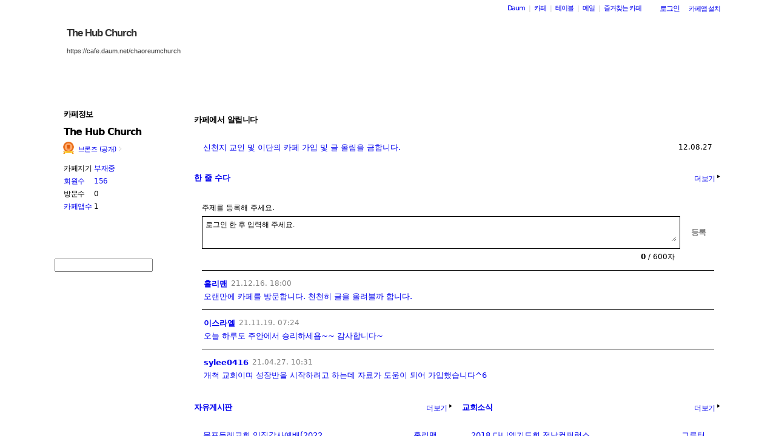

--- FILE ---
content_type: text/html;charset=UTF-8
request_url: https://cafe.daum.net/_c21_/home?grpid=1NGje
body_size: 68641
content:
<!DOCTYPE html>
<html lang="ko" class="os_mac">
<head>
<meta http-equiv="content-type" content="text/html; charset=utf-8">
<meta http-equiv="X-UA-Compatible" content="IE=edge">
	<meta property="og:site_name" content="The Hub Church">
	<meta property="og:title" content="The Hub Church">
	<meta property="og:article:author" content="The Hub Church">
	<meta property="og:description" content="&quot;The Hub Church&quot;
&#44275;&#44275;&#50640;&#49436; &#50689;&#54693;&#47141;&#51012; &#45180;&#52824;&#45716; &quot;&#44144;&#51216;&#44368;&#54924;&quot; &#44032; &#46104;&#50612;&#49436; &#47568;&#50432;&#48512;&#55141;&#44284; &#50696;&#48176;&#48512;&#55141; &#50689;&#51201; &#45824; &#44033;&#49457; &#50868;&#46041;&#51060; &#51068;&#50612;&#45208;&#44592;&#47484; &#49548;&#47581;&#54633;&#45768;&#45796;.">
		<meta property="og:image" content="https://t1.daumcdn.net/cafe_image/cafe_meta_image_240307.png">
	<meta name="description" content="모든 이야기의 시작, Daum 카페">
<meta name="robots" content="noindex,indexifembedded">
<script src="//t1.daumcdn.net/cafe_cj/pcweb/js/1/jquery-1.12.4.min.js"></script>
<script src="//t1.daumcdn.net/cssjs/userAgent/userAgent-1.0.14.min.js" type="text/javascript"></script>
<title>The Hub Church - Daum 카페</title>
<style type="text/css">
	#intro, #intro2, .intro_con, .intro_con2 {overflow: hidden;}
				.type2_1.fixed2_1 #wrap {width: 1100px; margin: 0 auto; overflow: hidden;}
	.type2_1.flexibled2_1 #wrap {width: 100%;}
	.type2_1 #intro {display: none;}
	.type2_1 #intro .intro_con  {display: none;}
	.type2_1 #intro2    {display: block; overflow: hidden; width:"\"}\"";}
	.type2_1 #intro2 .intro_con2    {display: block;}
	.type2_1 #cafemenu  {float: left;}
	.type2_1 #content   {margin-left: 230px;}
	.tooltip_hvc {display: none;position: absolute;z-index: 99999;top: 346px;left:180px;width: 263px;height: 102px;box-shadow: 0 2px 4px 0 rgba(0, 0, 0, 0.1);background-color: #ffffff;border-color: #565a60;}
	.box_tooltip_title {position: relative;top: 20px; left: 16px;height: 18px;  font-family: AppleSDGothicNeo;  font-size: 14px;  font-weight: 600;  font-style: normal;  font-stretch: normal;  line-height: 1.29;  letter-spacing: normal;  color: #222222;  }
	.box_tooltip_contents {position: relative;top: 26px; left: 16px; width: 231px;height: 36px;font-family: AppleSDGothicNeo;font-size: 13px;font-weight: normal;font-style: normal;font-stretch: normal;line-height: 1.38;letter-spacing: normal;color: #444444;}
	.ico_etc_tip_s {padding-left: 5px;width: 14px;height: 14px;object-fit: contain;vertical-align: text-bottom;}
	.type2_1 #primaryContent    {float: left; width: 870px;}
	.fixed2_1 #primaryContent .write_box, .fixed2_2 #primaryContent .write_box { width: auto }
	.type2_1 #sidebar2  {display: block;}

	</style>
	<link rel="stylesheet" href="//t1.daumcdn.net/cafe_cj/font/spoqa_sans_kr_20200326/stylesheet.css" type="text/css">
	<link rel="stylesheet" href="//t1.daumcdn.net/cafe_cj/font/noto_sans_kr_20190405/stylesheet.css" type="text/css">
	<link rel="stylesheet" type="text/css" href="//t1.daumcdn.net/cafe_cj/pcweb/build/css/article-all-7e1faeec41.min.css">
	<link rel="stylesheet" type="text/css" href="//t1.daumcdn.net/cafe_cj/pcweb/build/css/2009/default-8850f77637.min.css" />
	<!--[if IE 8 ]>
	<link rel="stylesheet" href="//t1.daumcdn.net/cafe_cj/pcweb/build/css/article-all-style-ie8-f21614bc4f.min.css" type="text/css" />
	<![endif]-->
	<!--	<script type="text/javascript" src="//t1.daumcdn.net/cafe_cj/pcweb/build/js/2009/common-lib-3f301e8151.js"></script>-->
		<link rel="stylesheet" type="text/css" href="//t1.daumcdn.net/cafe_cj/pcweb/build/css/2009/top-65137fa899.min.css" />
			<link rel="stylesheet" type="text/css" href="/_c21_/css/1NGje/322/20211216180442.50/20171014123950.75/20120507191351.43.css?grpid=1NGje" />
	
<!--[if lt IE 7 ]>
<link rel="stylesheet" href="//t1.daumcdn.net/cafe_cj/pcweb/build/css/2009/ie6-324b8ba7ee.min.css" type="text/css" />
<![endif]-->
<!--[if IE 7 ]>
<link rel="stylesheet" href="//t1.daumcdn.net/cafe_cj/pcweb/build/css/2009/ie7-d6cd9c6d89.min.css" type="text/css" />
<![endif]-->
<!--[if IE 8 ]>
<link rel="stylesheet" href="//t1.daumcdn.net/cafe_cj/pcweb/build/css/2009/ie8-d6cd9c6d89.min.css" type="text/css" />
<![endif]-->
<script type="text/javascript">
var CAFEAPP = {
    ISCUBE : true,
    DEFAULTFONTSIZE : '10',
    GRPID : "1NGje",
    GRPID_PK : "Dye9uApUZ550",
    GRPNAME : "The Hub Church",
    FLDID : "",
    FLDTYPE : "",
    FLD_SHRTCMTPERMROLENAME : "",
    SUB_LAYOUT_TYPE : "type2_1",
    SUB_WIDTH_TYPE : "fixed2_1",
    CAFE_ENCRYPT_LOGIN_USERID : "",
    IS_NO_AUTH_SIMPLEID : false,
    MEMBER_MEMBER : false,
    CAFEINFO_currentPublic : true,
    CAFEON : false,
    NOT_EDITOR : true,
    FORM_stipulation : true,
    MEMBER_NICKNAME : "\uC190\uB2D8",
    MEMBER_ROLECODE : "05",
    MEMBER_ROLENAME : "손님",
    MEMBER_MAIL_SENDABLE : '',
    CAFEINFO_sleep : false,
    GRPCODE : "chaoreumchurch",
    CAFE_TEMPLATE_TYPE_CODE : "",
    CATEID : "Mb",
	CAFE_HOST : "cafe.daum.net",
    FANCAFE_HOST : "fancafe-external-api.cafe.daum.net",
    LOGIN_URL : "https://logins.daum.net",
	MSGBOX_URL: "https://msgbox.cafe.daum.net",
	NICKCOVERNAME : "",
  CAFE_TOP_HOST: "https://top.cafe.daum.net"

};
</script>
<script type="text/javascript" src="//t1.daumcdn.net/cafe_cj/pcweb/build/js/2009/common-49a0a96d1b.js" charset="UTF-8"></script>
<script type="text/javascript" src="//t1.daumcdn.net/cafe_cj/pcweb/build/js/2009/member_person_module-21e71b1dd0.js" charset="UTF-8"></script>
<script type="text/javascript">//<![CDATA[
document.domain = "daum.net";

function showSideView(curObj, userid, targetNick, isAdmin, isGuest) {
			if(isGuest){
			var sideView = new SideView(curObj, userid, xssEscape(targetNick), '05', isAdmin, isGuest);
			sideView.showLayer();
		}else{
			alert ("해당 카페 회원만 회원메뉴를 확인하실 수 있습니다  ");
		}
	}

function xssEscape(str) {
  return str
    .replace(/&/g, '&amp;')
    .replace(/</g, '&lt;')
    .replace(/>/g, '&gt;')
    .replace(/"/g, '&quot;')
    .replace(/'/g, '\\&#x27;')
    .replace(/\//g, '&#x2F;');
}
//]]>
</script>
<script>//<![CDATA[
CAFEAPP.ui = {
	SCROLL_TO_MEMO : false,
	ISPREVIEW : false,
	MEMO_ENTR_ISWRITEPERM : "",
	SERVERNAME : "cafe.daum.net"	
};
//]]>
</script>
<script src="//t1.daumcdn.net/cafe_cj/pcweb/build/js/2009/home-55d9f50a43.js"></script>
<script src="//t1.daumcdn.net/cafe_cj/pcweb/build/js/2009/entrance_viewer-5cc0d94f8f.js" charset="UTF-8"></script>
</head>
<body id="cafeLayout" class="type2_1 fixed2_1">
<div id="wrap">
<div id="ie_support" style="display: none">
	<div class="ie_support_inner">
		<a href="https://cafe.daum.net/supporters/MbmU/150" target="_blank">다음 카페의 ie10 이하 브라우저 지원이 종료됩니다. 원활한 카페 이용을 위해 사용 중인 브라우저를 업데이트 해주세요.</a>
		<span id="nomore_ie10_close">다시보지않기</span>
	</div>
</div>
<script>
    (function(){
        var cookiename = 'nomoreIE10_20201204_3';
        var agent = navigator.userAgent.toLowerCase();
        if (getCookie(cookiename) === undefined && agent.indexOf('trident') >= 0 && navigator.userAgent.indexOf('msie') >= 0) {
            jQuery('#ie_support').show();
        }
        jQuery('#nomore_ie10_close').on('click', function () {
            setCookie(cookiename, "nomoreIE10");
            jQuery('#ie_support').hide();
        });
    })();
</script>



<div id="upper">
<script type="text/javascript" src="//t1.daumcdn.net/cafe_cj/pcweb/build/js/2009/url_reloader-5294b589a8.js"></script>
<script type="text/javascript" language="javascript">
	document.domain = "daum.net";
	(function () {
		var FramesetChecker = {
			cafeUrl: "https://cafe.daum.net/chaoreumchurch",
			grpcode: "chaoreumchurch",

			allowLoadingWithoutFrameset: function () {
				return new RegExp("cafe\\d{3}.daum.net").test(location.hostname) // 
			},

			contains: function (str, test) {
				return str.indexOf(test) >= 0;
			},

			changeLocation: function () {
				UrlReloader.makeFrameCookie(document.location.href);
				UrlReloader.saveCurrentUrl(document.location.href, this.grpcode);
				parent.location.href = this.cafeUrl;
			},


			check: function () {
				
				if (!this.allowLoadingWithoutFrameset()) {
					try {
						/*
						 *   특정 브라우저에서, parent가 다른 도메인일 경우 security error가 발생한다.
						 */
						var isDownFrame = parent && parent.down === self;
						var isSearch = parent && parent.isSearch;

						if (isSearch || !isDownFrame) { // 검색용 프레임 내부, 프레임이 씌워져 있지 않은 경우
							this.changeLocation();
						}
					} catch (e) {
						UrlReloader.saveCurrentUrl(document.location.href, this.grpcode);
						document.location.href = this.cafeUrl;
					}
				}
			}
		};

		FramesetChecker.check();
	})();
</script>
</div><!-- end upper -->
<div id="cafe_gnb">
    	<div id="notiList" class="simple_notice" style="display:none">
	<ul id="notiList_scroll" style="top:0;">

		
		
		    	    
	    	
				
				
		
		</ul>
	</div>
	<script>
		jQuery(function(){
			window.ScrollNoti = new Scrolling("notiList",3000,26);
		});
	</script>
    <script type="text/javascript">
        var CAFEAPP = CAFEAPP ? CAFEAPP : {};
        CAFEAPP.LOGIN_URL = "https://logins.daum.net";
    </script>
	<div id="minidaum">
		<ul>
			<li><a href="https://www.daum.net/?t__nil_navi=daum" target="_top" class="fl cafenavi-daum_btn">Daum</a></li>
			<li class="bar">|</li>
			<li><a class="fl cafenavi-cafe_btn" href="https://top.cafe.daum.net?t__nil_navi=cafehome" target="_top">카페</a></li>
			<li class="bar">|</li>
			<li><a class="fl cafenavi-mail_btn" href="https://table.cafe.daum.net" target="_top">테이블</a></li>
			<li class="bar">|</li>
			<li><a href="https://mail.daum.net?t__nil_navi=mailhome" target="_top" class="fl cafenavi-mail_btn">메일 <span id="mail_cnt_mini" class="txt_point"></span></a></li>
			<li class="bar">|</li>
			<li><div id="cafe_favCafeWrap">
	<a id="cafe_favCafeTitle" href="#" class="cafenavi-favoritecafe_btn" onclick="FavCafeList.toggle(); return false;">즐겨찾는 카페</a>
	<div id="cafe_favCafeListLayer" class="scroll" style="display:none;">
		<ul id="cafe_favCafeList">
				</ul>
		<iframe id="cafe_favCafeBackboard" src="about:blank" scrolling="no" frameborder="0"></iframe>
	</div>
</div>
<script>
	function mini_poplogin(){
		window.open("/_c21_/poplogin?grpid=1NGje","poplogin", 'width=700,height=300,resizable=no,scrollbars=no');
	}
	jQuery(function(){
		FavCafeList.wrap = jQuery('#cafe_favCafeWrap')[0];
		FavCafeList.title = jQuery('#cafe_favCafeTitle')[0];
		FavCafeList.layer = jQuery('#cafe_favCafeListLayer')[0];
		FavCafeList.list = jQuery('#cafe_favCafeList')[0];
		FavCafeList.backboard = jQuery('#cafe_favCafeBackboard')[0];
		FavCafeList.login = "false";
		FavCafeList.init();
	});
</script>
</li>
			<li class="mini_btn">
				<a href="#" class="btn fl #cafenavi-login_btn" onclick="login();return false;"><span class="btn_txt p11" id="loginout">로그인</span></a>
			</li>
			<li class="mini_btn"><a href="#" class="btn fl #cafenavi-appinstall_btn" onclick="cafeAppLayer.showMiniDaum(this); return false;"><span class="btn_txt bt05 p11" id="cafeapp">카페앱 설치</span></a></li>
		</ul>
		<ins id="daum_app_layer" style="position:absolute;left:0;top:0;display:none;z-index:999999"></ins>
		<script>
		    minidaum.init();
		</script>
		<script src="//t1.daumcdn.net/tiara/js/v1/tiara-1.2.0.min.js"></script>
<script src="//t1.daumcdn.net/cafe_cj/pcweb/build/js/util/cafe_tiara-3935887216.js"></script>
	 		<script>
			(function($) {
				var prefix = '미니다음>';
				$('#minidaum').on('click', '.cafenavi-daum_btn', function (e) {
					CafeTiara.trackEvent(e, '다음', 'minidaum_daum', prefix);
				}).on('click', '.cafenavi-cafe_btn', function (e) {
					CafeTiara.trackEvent(e, '카페', 'minidaum_cafe', prefix);
				}).on('click', '.cafenavi-mail_btn', function (e) {
					CafeTiara.trackEvent(e, '카페', 'minidaum_mail', prefix);
				}).on('click', '#cafe_favCafeTitle', function (e) {
					CafeTiara.trackEvent(e, '자주가는 카페', 'minidaum_favcafe_layer_open', prefix);
				}).on('click', '#cafe_favCafeList .newdt', function (e) {
					CafeTiara.trackEvent(e, '자주가는 카페>즐겨찾는 카페 리스트', 'minidaum_favcafe', prefix);
				}).on('click', '#cafe_favCafeList .system', function (e) {
					CafeTiara.trackEvent(e, '자주가는 카페>설정', 'minidaum_fav_setting', prefix);
				}).on('click', '#daumServiceLink', function (e) {
					CafeTiara.trackEvent(e, '바로가기', 'minidaum_other_service_open', prefix);
				}).on('click', '#daumServiceLayer li', function (e) {
					CafeTiara.trackEvent(e, '바로가기 > 다른 서비스', 'minidaum_other_service', prefix);
				}).on('click', '#loginout', function (e) {
					CafeTiara.trackEvent(e, '로그인, 로그아웃', 'minidaum_loginout', prefix);
				}).on('click', '#cafeapp', function (e) {
					CafeTiara.trackEvent(e, '카페앱 설치', 'minidaum_app', prefix);
				});
			})(jQuery);
		</script>
	</div></div><!-- end cafe_gnb --><div class="cl">&nbsp;</div>
	<div id="header">
		<div id="title" style="height:127px;">
					<div id="TITLEHOMELINK" onclick="caller('/_c21_/home?grpid=1NGje');" class="hand title_menu"></div>
					<div id="TITLECAFENAME">
				<h1><a href="/_c21_/home?grpid=1NGje" class="title_menu">The Hub Church</a></h1>
				<a href="/_c21_/home?grpid=1NGje" class="title_menu"><img src="//t1.daumcdn.net/cafe_image/cf_img2/img_blank2.gif" alt="The Hub Church" /></a>
			</div>
							<div id="TITLECAFEADDRESS">
				<h2><a href="/_c21_/home?grpid=1NGje" class="title_menu">https://cafe.daum.net/chaoreumchurch</a></h2>
				<a href="/_c21_/home?grpid=1NGje" class="title_menu"><img src="//t1.daumcdn.net/cafe_image/cf_img2/img_blank2.gif" alt="https://cafe.daum.net/chaoreumchurch" /></a>
			</div>
							<div id="TITLEMENUGROUP">
				<div class="roundL"></div>
				<ul id="menuItemList">
																										<li >
								<div><a href="/_c21_/recent_bbs_list?grpid=1NGje&amp;fldid=_rec" class="menu1 first">최신글 보기</a></div>
							</li>
																																								<li class="mbar">|</li>
							<li >
								<div><a href="/_c21_/favor_bbs_list?grpid=1NGje" class="menu2">인기글 보기</a></div>
							</li>
																																	<li class="mbar">|</li>
							<li >
								<div><a href="/_c21_/image_bbs_list?grpid=1NGje" class="menu3">이미지 보기</a></div>
							</li>
																																	<li class="mbar">|</li>
							<li >
								<div><a href="/_c21_/movie_bbs_list?grpid=1NGje" class="menu4">동영상 보기</a></div>
							</li>
																												</ul>
				<div class="roundR"></div>
			</div>
							<div id="TITLESEARCH" role="form">
				<!-- 검색엔진 -->
<div role="form" class="searchBox searchBg">
	<input type="text" name="search_left_query" value="" size="20" class="inpSearch inp_search" />
	<a href="#" class="btnSearch btn_search"><span class="hidden">검색</span></a>
</div>
			</div>
						</div><!-- end title -->
	</div><!-- end header  -->
    <div id="container">
        <div id="cafemenu">
			
<!--  Menu panel 시작  -->

						<form name="searchMyForm" action="/_c21_/member_article_cafesearch" method="get">
	<input type="hidden" name="item" value="userid" />
	<input type="hidden" name="jobcode" value="1" />
	<input type="hidden" name="grpid" value="1NGje" />
</form>

<script type="text/javascript">//<![CDATA[
function changeInfo_tab(type){
	var my_list = document.getElementById('myinfo_list');
	var my_btn = document.getElementById("btn_myinfo_list");
	
	if (!my_list) { return; }
	
	if(!false){
		window.open("/_c21_/poplogin?grpid=1NGje","poplogin", 'width=700,height=630,resizable=no,scrollbars=no');
		return;
	}
	if(!false){
		if (confirm("카페 가입 후 이용 가능합니다.\n 가입 하시겠습니까?")){
			location.href = "/_c21_/join_register?grpid=1NGje";
			return;
		} else { 
			return;
		}
	}
	
	if( my_list.className == "myinfo none" ){	
			my_list.className = "myinfo block";
		my_btn.innerHTML = '<img src="//t1.daumcdn.net/cafe_image/cf_img2/img_blank2.gif" width="13" height="13" alt="" class="icon_view02"><span class="arrow">▲</span>';
		} else {		
			my_list.className = "myinfo none";
		my_btn.innerHTML = '<img src="//t1.daumcdn.net/cafe_image/cf_img2/img_blank2.gif" width="13" height="13" alt="" class="icon_view01"><span class="arrow">▼</span>';
		}
    setTimeout(function() {
	    jQuery('#cafeinfo').removeClass('x-repaint');
	}, 200);
}

var CAFEAPP = CAFEAPP ? CAFEAPP : {};
CAFEAPP.MEMBER_MAIL_SENDABLE = '';

// ]]>
</script>

<div class="cafeinfoBox">
	<div class="cafeinfo_bg" id="cafe_info_outer">
		<div id="info_tab" class="cafeinfoTab">
						<span class="cafe" ><span class="txt_title1">카페정보</span></span>
			
					</div>

		
								
		<div class="cafename">
			The Hub Church
		</div>

		<div id="cafeinfo" class="cafeinfo_bg overbg">
			<div id="cafeinfo_list" class="cafeinfo">
				<ul>
					<li class="first">
						<img src="//t1.daumcdn.net/cafe_image/cf_img4/cafe_ranking/icon/cafe-bronze_32.png" width="20" height="20" alt="1단계(0점">
						<a href="/_c21_/cafe_profile?grpid=1NGje" class="profile_link" aria-label="프로필">브론즈 (공개)<span class="ico_bbs ico_arrow_r"></span></a>
																																																																																																																	</li>
					<li><span class="info_tit">카페지기</span>
												<a href="https://cs.daum.net/faq/36/15647.html" target="_blank" class="txt_point fl">부재중</a>
											</li>
					<li>
						<span class="info_tit"><a href="/_c21_/memberlist?grpid=1NGje" onclick="caller(this.href);return false;">회원수</a></span>
						<span class="txt_point num fl"><a href="/_c21_/memberlist?grpid=1NGje" onclick="caller(this.href);return false;" class="txt_point num">156</a>
												</span>
					</li>
					<li><span class="info_tit">방문수</span><span class="txt_point num fl">0</span>
					</li>
					<li class="last"><a href="https://cafe-notice.tistory.com/2328" target="_blank" class="info_tit">카페앱수</a><span class="txt_point num fl">1</span></li>
				</ul>

							</div><!-- end cafeinfo -->
						
			<div class="btn_area">
																													<a href="/_c21_/join_register?grpid=1NGje" id="cafe_join_btn"><img src="//t1.daumcdn.net/cafe_image/cf_img2/img_blank2.gif" width="159" height="35" alt="카페 가입하기" class="btn_join" /></a><br />
																			</div><!-- end btn_area -->
				
			</div>
	</div><!-- end cafeinfo_bg -->
	<div class="cafeinfoBoxT">&nbsp;</div>
</div><!-- end cafeinfoBox -->
<div class="cl">&nbsp;</div>

								<div class="menuBox"><div class="menuBoxIn">
						<div id="menu_folder" style="display:  none ;">
				<div class="menuBoxT">&nbsp;</div>
				<div class="menuListBox"><div class="menuList">
				<ul>
					<li class="depth1">
						<div id='div_menu_folder'>
						<div class="group_tit"><h3><a href="#" onclick="showMenuList();return false;">카페 전체 메뉴</a></h3></div>
						<div class="group_ic" id="div_menu_folder_ico"><a href="#" onclick="showMenuList();return false;"><span class="arrow">▲</span><img src="//t1.daumcdn.net/cafe_image/cf_img2/img_blank2.gif" width="14" height="14" class="icon_view01" alt="" /></a></div></div>
					</li>
				</ul>
				</div></div>
				<div class="menuBoxB">&nbsp;</div>
			</div><!-- end menu_folder -->
						<div id="menu_folder_list" style="display:block;">
			<div class="menuBoxT">&nbsp;</div>
			<div class="menuListBox"><div class="menuList">
						<noscript>
				<iframe name="leftmenu" id="leftmenu" frameborder="0" scrolling="no" width="100%" height="400" title="카페 메뉴" src="/_c21_/bbs_menu_ajax?grpid=1NGje&bmt=_2026012407445820211216180442.5020171014123950.7520120507191351.43" allowtransparency="true"></iframe>
			</noscript>
			<div id="leftmenu"></div>
			<script type="text/javascript">
				(function(){
					var menuKey = '1NGje_2026012407445820211216180442.5020171014123950.7520120507191351.43';
					var menuUrl = '/_c21_/bbs_menu_ajax?grpid=1NGje&bmt=_2026012407445820211216180442.5020171014123950.7520120507191351.43&ajax=true';
					
					var leftmenu = document.getElementById("leftmenu");
					if(leftmenu){
						var menuContent = null;
						if (typeof window.sessionStorage !== 'undefined' ) {
							try {
								menuContent = sessionStorage.getItem(menuKey + "v1") != null ? unescape(sessionStorage.getItem(menuKey + "v1")) : null;
							} catch (e) {
								// ignore not supported browser
							}
						}
						if (menuContent != null) {
							leftmenu.innerHTML = menuContent;
							menu_select();
                            setTimeout(function(){daum.cafe.menu.MenuGroupManager.applyMenuGroup();}, 100);
						} else {
							jQuery.ajax({
								method: 'GET',
								url: menuUrl,
								cache: false,
							}).done(function(response){
								leftmenu.innerHTML = response;
								if (typeof window.sessionStorage !== 'undefined') {
									sessionStorage.setItem(menuKey + "v1", escape(response));
								}
								menu_select();
								daum.cafe.menu.MenuGroupManager.applyMenuGroup();
							});
						}
					}
				})();
				
				function menu_select(){
				
					var parUrl = document.location.href;
					var re1 = new RegExp( "hotissue_" );
					var re_recent = new RegExp( "recent_bbs_" );
					var re_favor = new RegExp( "favor_bbs_" );
					var re_image = new RegExp( "image_bbs_" );
					var re_movie = new RegExp( "movie_bbs_" );
				  	var obj, fldid, sum;
					 
					if ( null != re1.exec( parUrl ) ) {	
						obj = document.getElementById( "link_hotissue" );
						if ( null != obj ) obj.className = 'u';
					} else if ( null != re_recent.exec(parUrl)) {
						obj = document.getElementById( "fldlink_recent_bbs" );		
						if (null != obj ){
							obj.className = "u b";
						}			
					} else if ( null != re_favor.exec(parUrl)) {
						obj = document.getElementById( "fldlink_favor_bbs" );
						if (null != obj ){
							obj.className = "u b";
						}			
					} else if ( null != re_image.exec(parUrl)) {
						obj = document.getElementById( "fldlink_image_bbs" );
						if (null != obj ){
							obj.className = "u b";
						}			
					} else if ( null != re_movie.exec(parUrl)) {
						obj = document.getElementById( "fldlink_movie_bbs" );		
						if (null != obj ){
							obj.className = "u b";
						}			
					}  else {
						var re2 = new RegExp( "&fldid=([_0-9a-zA-Z]+)" );
						var match2 = re2.exec( parUrl );
						if ( null != match2 && 2 == match2.length ) {
							fldid = match2[1];
							sum = 0;
							for ( i = 0; i < fldid.length; i++ ) {
								sum += fldid.charCodeAt(i);
							}
							obj = document.getElementById("fldlink_" + fldid + "_" + sum);
							if ( null != obj ) {
								obj.className = 'u b';
							}
						}
					}
				}
			</script>

											</div></div>
			<div class="menuBoxB">&nbsp;</div>	
			</div><!-- end menu_folder_list -->
		</div></div><div class="cl">&nbsp;</div><!-- end menuBox -->
								<!-- 검색엔진 -->
<div role="form" class="searchBox searchBg">
	<input type="text" name="search_left_query" value="" size="20" class="inpSearch inp_search" />
	<a href="#" class="btnSearch btn_search"><span class="hidden">검색</span></a>
</div>
			<!--  Menu panel 끝  -->

<!--  Accessary panel 시작  -->
					<!-- 메뉴 밑에 붙는 Accessary panel -->
					        </div>

        <div id="content" class="main">
                	
            <div id="intro2"><div class="intro_con2">
			



<!-- 컬쳐라운지 start-->
<!-- 컬쳐라운지 end  -->
			<script type="text/javascript">//<![CDATA[
	function getViewerLayout() {
		var layoutNum = "2";
		return layoutNum;
	}
	
	function setViewerHeight(height, obj){
		var flashObj = (!obj) ? document.getElementById('mocha_viewer') : document.getElementById(obj);
		flashObj.height = height+"px";
	}
		(function(){
	    /*
	     * getStyle function based on by PPK
	     * http://www.quirksmode.org/dom/getstyles.html
	     */
	    	    	    function getStyle(e, cssProperty, mozCssProperty){           
	        var mozCssProperty = mozCssProperty || cssProperty
	        return (e.currentStyle) ? e.currentStyle[cssProperty] : document.defaultView.getComputedStyle(e, null).getPropertyValue(mozCssProperty);  
	    }
		
	    function rgb2hex(rgbstr){
	        function toHex(n){
	            if(n == null){
	                return "00";
	            }
	            n = parseInt(n);
	            if(n == 0 || isNaN(n)){
	                return "00";
	            }
	            n = Math.max(0,n);
	            n = Math.min(n,255);
	            n = Math.round(n);
	            return "0123456789ABCDEF".charAt((n - n % 16) / 16) + "0123456789ABCDEF".charAt(n % 16);
	        }
	        
	        var result = rgbstr.match(/^\s*rgb\s*\(\s*(\d+)\s*,\s*(\d+)\s*,\s*(\d+)\s*/);
	        if(result == null || result.length != 4){
	            return "#000000";
	        }
	        return "#" + toHex(result[1]) + toHex(result[2]) + toHex(result[3]);
	    }
                function hexColorFilter(color){
            if(color.match(/rgb\([0-9,\s]+\)/)){
                return rgb2hex(color);
            }else{
                return color;
            }
        }
		
		window.getPageBackgroundColor = function(){
		    var optStyleColor = "#e0d6bd";
            var color = (optStyleColor == "") ? getStyle(document.body, "backgroundColor", "background-color") : optStyleColor;
            return hexColorFilter(color);
	    }
	    window.getPageDefaultFontColor = function(){
	        var optStyleColor = "#433f39";
            var color = (optStyleColor == "") ? getStyle(document.body, "color") : optStyleColor;
            return hexColorFilter(color);
	    }
        
        	    if(typeof(window.daum) == "undefined"){ window.daum = new Object(); }
	    if(typeof(window.daum.Browser) == "undefined"){
	        window.daum.Browser = new Object();
		    window.daum.Browser.ie = (navigator.userAgent.toLowerCase().indexOf("msie") != -1);
	    }
        	    
    })(); 
	
	function getCafeHostForFlash() {
		return "cafe.daum.net";
	}
//]]>
</script>
<!-- 카페 대문 -->
<script type="text/javascript">
CAFEAPP_ENTRANCE["ISPREVIEW"]= false;
</script>
						<script type="text/javascript">top.status='';</script>
				<div class="end_intro">&nbsp;</div>
	<!-- 카페 대문 끝 -->
			</div></div>
            <div id="primaryContent"  class="primary_content home_type2" >
				

<div class="boardPanel1 cafeissue">
<div class="list_title">
	<div class="title">						
		<h3 class="list_txt_tit">카페에서 알립니다</h3>						
	</div><!-- end title -->
	<span class="more_tit no">&nbsp;</span>
</div><!-- end title -->


<div class="list_bg">
<div class="list_bg_in">
<div class="home_bbsListBox"><div class="home_bbsListInBox">					
<table class="home_bbsList">
<tr>	
	<td class="subject  last ">		
			<a href="/_c21_/bbs_read?grpid=1NGje&fldid=jVUc&contentval=00004zzzzzzzzzzzzzzzzzzzzzzzzz">신천지 교인 및 이단의 카페 가입 및 글 올림을 금합니다. </a>
					</td>	
	<td class="txt_sub date num  last " nowrap="nowrap">12.08.27</td>
</tr>
</table><!-- end home_bbsList -->
</div></div><!-- end home_bbsListBox -->
</div><!-- end list_bg_in -->
</div><!-- end list_bg -->
<div class="list_bgB"><div class="list_bgB_inL">&nbsp;</div><div class="list_bgB_inR">&nbsp;</div></div>
</div>	
                
	<script type="text/javascript">//<![CDATA[
CAFEAPP.ui = { "SERVERNAME" : "cafe.daum.net" };
//]]>
</script>
<script type="text/javascript" src="//t1.daumcdn.net/cafe_cj/pcweb/build/js/2009/dwr/engine-2.0.5-31661804d3.js"></script>
<script type="text/javascript" src="//t1.daumcdn.net/cafe_cj/pcweb/build/js/2009/dwr/dwrstub-compressed-b1e6efc790.js"></script>
<script src="//t1.daumcdn.net/cafe_cj/pcweb/build/js/2009/thumbnail_util-0764ba79e1.js" charset="UTF-8"></script>
<script src="//t1.daumcdn.net/cafe_cj/pcweb/build/js/2009/attach_uploader-59a623594a.js" charset="UTF-8"></script>
<script src="//t1.daumcdn.net/cafe_cj/pcweb/build/js/argos-inspection/inspection-53326837a7.js"></script>
<script type="text/javascript" src="//t1.daumcdn.net/cafe_cj/pcweb/build/js/2009/memo_reply-d9ed7a04a7.js" charset="UTF-8"></script>
<script type="text/javascript" src="//t1.daumcdn.net/cafe_cj/pcweb/build/js/2009/home_memo-e80f873dfc.js" charset="UTF-8"></script>

					

	<div id="pv_HOMEBOARDGROUP_0" class="boardPanel1">
			
<div class="homeboard_layer">
	<div class="list_title">
		<div class="title">
			<h3 class="list_txt_tit"><a href="/_c21_/memo_list?grpid=1NGje&amp;fldid=_memo" onclick="caller(this.href);return false;" title="한 줄 수다">한 줄 수다</a></h3>
		</div>
		<span class="more_tit"><a href="/_c21_/memo_list?grpid=1NGje&amp;fldid=_memo" onclick="caller(this.href);return false;" class="more"><img src="//t1.daumcdn.net/cafe_image/cf_img2/img_blank2.gif" width="15" height="15" alt="더보기" class="more_img" /><span>더보기</span></a><span class="arrowR">▶</span></span>
	</div>

 	 			<div class="list_bg" id="memo_board_content__memo">
			<script type="text/javascript">
//<![CDATA[
CAFEAPP.ui = {
	FLDID : "_memo",
	MEMO_NEWDATA_COUNT : parseInt("0")
};
//]]>
</script>
<div class="list_bg_in">
	<div class="home_bbsListBox"><div class="home_bbsListInBox">
	<!-- memo manipulate start -->
	<div class="memo_innerbox">
				<div id="memoTitleView__memo">		
		<h4><span id="flddescHTML__memo">주제를 등록해 주세요.</span> </h4> 
		</div><!-- end momo_tit_view -->
		
				<form id="memoForm__memo" name="writeForm__memo" method="post" class="longtail_editor">
			<input type="hidden" name="content" />
			<input type="hidden" name="imageurl" />
			<input type="hidden" name="imagesize" />
			<input type="hidden" name="imagename" />
			<input type="hidden" name="texticonyn" />
			<input type="hidden" name="hideyn" />
			<input type="hidden" name="noticeyn" />
			<input type="hidden" name="dataid" />
			<div class="longtail_editor_layout">
	<table>
	<tbody>
		<tr>
			<td class="longtail_comment inp">
				<div class="longtail_comment_wrap">
					<div class="preview_area">
						<img src="//t1.daumcdn.net/cafe_image/cf_img2/img_blank2.gif" class="upload_viewer" width="35" height="35" alt="첨부 이미지" />
                        <img src="//t1.daumcdn.net/cafe_image/cf_img2/img_blank2.gif" class="upload_preloader" width="1" height="1" alt="" />
						<a href="#" onclick="return false;" class="btn_delete">첨부 이미지 삭제</a>
					</div>
										<textarea class="inp scroll" readonly="readonly" name="memo_content" rows="3" cols="56" onclick="poplogin();">로그인 한 후 입력해 주세요.</textarea>
									</div>
			</td>
			<td class="longtail_editor_btn">
							<a class="btn opacity submit_content"><span class="btn_bg bg01"></span><span class="btn_txt bt01 b">등록</span></a>
				<a class="btn opacity submit_content_sub"><span class="btn_bg bg05"></span><span class="btn_txt bt05 w02">등록</span></a>
				<a class="btn opacity cancel_content"><span class="btn_bg bg05"></span><span class="btn_txt bt05 w02">취소</span></a>
						</td>
		</tr>

				<tr class="longtail_menu_row">
			<td>
				<div class="longtail_editor_menu">
									<span class="longtail_counter fr p11 ls0"><span class="text_counter txt_point b">0</span> / 600자</span>
				</div>
			</td>
			<td>&nbsp;</td>
		</tr>
		
	</tbody>
	</table>
</div>

<script type="text/javascript">
	if(CAFEAPP.IS_NO_AUTH_SIMPLEID){
		var longtails = jQuery(".longtail_comment_wrap textarea");
		for(var i = 0; i < longtails.length; i ++){
			longtails[i].value = "간편아이디는 회원 인증 후 글작성이 가능합니다. ";
		}
	}
</script>
		</form>
						
		<script type="text/javascript">
		//<![CDATA[
			if (typeof Memo != "undefined" && typeof Memo.Editor != "undefined") {
				window.HomeEditor__memo =  new Memo.Editor("memoForm__memo", {
					mode: "memo", 
					onsubmit: function() {
						MemoHomeWrite.submit('_memo');
					}
				});
			}
		//]]>
		</script>
	</div><!-- end memobox -->

	
	<form name="listForm" method="post">
	<div class="home_memo" id="homelist_draw__memo"><div class="home_memo_list_box">							<div id="OneLineCmtView_" style="display:block;" class="home_memo_list">
	<input type="hidden" id="regdt_" name="regdt_" value="">
		<ul>
									
																										<li >
									<dl>
										<dt>
											<a href="#" onclick="showSideView(this, 'aUaKtF4xipI0', '홀리맨'); return false;" class="b fl">홀리맨</a>
											<span class="num opacity fl">21.12.16. 18:00</span>
										</dt>
										<dd class="con">
																				
											<a href="#" onclick="view_reply('123', '_memo');return false;">오랜만에 카페를 방문합니다. 천천히 글을 올려볼까 합니다.</a>
																																											</dd>
									</dl>
								</li>
																										
																										<li >
									<dl>
										<dt>
											<a href="#" onclick="showSideView(this, '8GebYf9z9RU0', '이스라엘'); return false;" class="b fl">이스라엘</a>
											<span class="num opacity fl">21.11.19. 07:24</span>
										</dt>
										<dd class="con">
																				
											<a href="#" onclick="view_reply('122', '_memo');return false;">오늘 하루도 주안에서 승리하세욥~~ 감사합니다~</a>
																																											</dd>
									</dl>
								</li>
																										
																										<li  class="last" >
									<dl>
										<dt>
											<a href="#" onclick="showSideView(this, '9TQ1.3OcBP50', 'sylee0416'); return false;" class="b fl">sylee0416</a>
											<span class="num opacity fl">21.04.27. 10:31</span>
										</dt>
										<dd class="con">
																				
											<a href="#" onclick="view_reply('121', '_memo');return false;">개척 교회이며 성장반을 시작하려고 하는데 자료가 도움이 되어 가입했습니다^6</a>
																																											</dd>
									</dl>
								</li>
																						 <!-- end foreach -->
					</ul>
	</div><!-- end home_memo_list -->
		</div></div>

	</form>
	</div></div><!-- end home_memo -->
	<div class="cl">&nbsp;</div>
</div><!-- end list_bg_in -->
		</div><!-- end list_bg -->
		<div class="list_bgB"><div class="list_bgB_inL">&nbsp;</div><div class="list_bgB_inR">&nbsp;</div></div>

		</div>
		</div><!-- end boardPanel1 -->
	

					

	<div id="pv_HOMEBOARDGROUP_1" class="boardPanel2">
		
			
				<div id="pv_HOMEBOARDGROUP_1_1" class="outBoxL long">
			
<div class="homeboard_layer">
	<div class="list_title">
		<div class="title">
			<h3 class="list_txt_tit"><a href="/_c21_/bbs_list?grpid=1NGje&amp;fldid=iJEU" onclick="caller(this.href);return false;" title="자유게시판">자유게시판</a></h3>
		</div>
		<span class="more_tit"><a href="/_c21_/bbs_list?grpid=1NGje&amp;fldid=iJEU" onclick="caller(this.href);return false;" class="more"><img src="//t1.daumcdn.net/cafe_image/cf_img2/img_blank2.gif" width="15" height="15" alt="더보기" class="more_img" /><span>더보기</span></a><span class="arrowR">▶</span></span>
	</div>

 	 			<div class="list_bg">
		<div class="list_bg_in">
		<div class="home_bbsListBox"><div class="home_bbsListInBox">
					<table class="home_bbsList">
											<tr>
					<td class="subject">
											<a href="/_c21_/bbs_read?grpid=1NGje&amp;fldid=iJEU&amp;contentval=0000Nzzzzzzzzzzzzzzzzzzzzzzzzz&amp;datanum=23&amp;regdt=20220722135228" onclick="caller(this.href);return false;" title="&#47785;&#54252;&#46160;&#47112;&#44368;&#54924; &#51076;&#51649;&#44048;&#49324;&#50696;&#48176;(2022..">목포두레교회 임직감사예배(2022..</a>
																													</td>
										<td class="nick " nowrap="nowrap">
												<a href="#" onclick="showSideView(this, 'aUaKtF4xipI0', '홀리맨');return false;" title="홀리맨">홀리맨</a>
											</td>
									</tr>
															<tr>
					<td class="subject">
											<a href="/_c21_/bbs_read?grpid=1NGje&amp;fldid=iJEU&amp;contentval=0000Mzzzzzzzzzzzzzzzzzzzzzzzzz&amp;datanum=22&amp;regdt=20220412185517" onclick="caller(this.href);return false;" title="2022&#45380; 4&#50900; 10&#51068; &#47785;&#54252;&#46160;&#47112;&#44368;&#54924; &#51452;..">2022년 4월 10일 목포두레교회 주..</a>
																													</td>
										<td class="nick " nowrap="nowrap">
												<a href="#" onclick="showSideView(this, 'aUaKtF4xipI0', '홀리맨');return false;" title="홀리맨">홀리맨</a>
											</td>
									</tr>
															<tr>
					<td class="subject">
											<a href="/_c21_/bbs_read?grpid=1NGje&amp;fldid=iJEU&amp;contentval=0000Lzzzzzzzzzzzzzzzzzzzzzzzzz&amp;datanum=21&amp;regdt=20220405113406" onclick="caller(this.href);return false;" title="2022&#45380; 4&#50900; 3&#51068; &#47785;&#54252;&#46160;&#47112;&#44368;&#54924; &#51452;&#51068;..">2022년 4월 3일 목포두레교회 주일..</a>
																													</td>
										<td class="nick " nowrap="nowrap">
												<a href="#" onclick="showSideView(this, 'aUaKtF4xipI0', '홀리맨');return false;" title="홀리맨">홀리맨</a>
											</td>
									</tr>
															<tr>
					<td class="subject">
											<a href="/_c21_/bbs_read?grpid=1NGje&amp;fldid=iJEU&amp;contentval=0000Jzzzzzzzzzzzzzzzzzzzzzzzzz&amp;datanum=19&amp;regdt=20190405090153" onclick="caller(this.href);return false;" title="&#51452;&#45784;&#51060; &#51452;&#49888; &#45208;&#51032; &#48708;&#51260;">주님이 주신 나의 비젼</a>
																													</td>
										<td class="nick " nowrap="nowrap">
												<a href="#" onclick="showSideView(this, 'HyaVXkeqe6A0', '김현직');return false;" title="김현직">김현직</a>
											</td>
									</tr>
															<tr>
					<td class="subject">
											<a href="/_c21_/bbs_read?grpid=1NGje&amp;fldid=iJEU&amp;contentval=0000Izzzzzzzzzzzzzzzzzzzzzzzzz&amp;datanum=18&amp;regdt=20190405091129" onclick="caller(this.href);return false;" title="&#44368;&#54924; &#51200;&#45377;&#49885;&#49324; &#54980; &#49444;&#44144;&#51648; &#12622;&#12622; &#54637;..">교회 저녁식사 후 설거지 ㅎㅎ 항..</a>
																													</td>
										<td class="nick " nowrap="nowrap">
												<a href="#" onclick="showSideView(this, 'HyaVXkeqe6A0', '김현직');return false;" title="김현직">김현직</a>
											</td>
									</tr>
															<tr>
					<td class="subject">
											<a href="/_c21_/bbs_read?grpid=1NGje&amp;fldid=iJEU&amp;contentval=0000Hzzzzzzzzzzzzzzzzzzzzzzzzz&amp;datanum=17&amp;regdt=20180925212813" onclick="caller(this.href);return false;" title="&#50644;&#46020;&#49800;&#49324;&#53216; &#52840;&#47925;">엔도슈사쿠 침묵</a>
												<span class="txt_point"><a href="/_c21_/bbs_read?grpid=1NGje&amp;fldid=iJEU&amp;contentval=0000Hzzzzzzzzzzzzzzzzzzzzzzzzz&amp;datanum=17&amp;regdt=20180925212813" onclick="caller(this.href);return false;" class="p11 ls0 line">1</a></span>
																													</td>
										<td class="nick " nowrap="nowrap">
												<a href="#" onclick="showSideView(this, '6Bx3dROrxT90', '한짐');return false;" title="한짐">한짐</a>
											</td>
									</tr>
															<tr>
					<td class="subject">
											<a href="/_c21_/bbs_read?grpid=1NGje&amp;fldid=iJEU&amp;contentval=0000Czzzzzzzzzzzzzzzzzzzzzzzzz&amp;datanum=12&amp;regdt=20120724221816" onclick="caller(this.href);return false;" title="&#44060;&#52377;&#44368;&#54924; &#52268;&#44032;">개척교회 찬가</a>
												<span class="txt_point"><a href="/_c21_/bbs_read?grpid=1NGje&amp;fldid=iJEU&amp;contentval=0000Czzzzzzzzzzzzzzzzzzzzzzzzz&amp;datanum=12&amp;regdt=20120724221816" onclick="caller(this.href);return false;" class="p11 ls0 line">1</a></span>
																													</td>
										<td class="nick " nowrap="nowrap">
												<a href="#" onclick="showSideView(this, 'aUaKtF4xipI0', '차오름');return false;" title="차오름">차오름</a>
											</td>
									</tr>
															<tr>
					<td class="subject">
											<a href="/_c21_/bbs_read?grpid=1NGje&amp;fldid=iJEU&amp;contentval=0000Bzzzzzzzzzzzzzzzzzzzzzzzzz&amp;datanum=11&amp;regdt=20120512215041" onclick="caller(this.href);return false;" title="&#50504;&#45397;&#54616;&#49464;&#50836;">안녕하세요</a>
												<span class="txt_point"><a href="/_c21_/bbs_read?grpid=1NGje&amp;fldid=iJEU&amp;contentval=0000Bzzzzzzzzzzzzzzzzzzzzzzzzz&amp;datanum=11&amp;regdt=20120512215041" onclick="caller(this.href);return false;" class="p11 ls0 line">1</a></span>
																													</td>
										<td class="nick " nowrap="nowrap">
												<a href="#" onclick="showSideView(this, 'o6gPnqqPIkk0', '위너스');return false;" title="위너스">위너스</a>
											</td>
									</tr>
															<tr>
					<td class="subject">
											<a href="/_c21_/bbs_read?grpid=1NGje&amp;fldid=iJEU&amp;contentval=0000Azzzzzzzzzzzzzzzzzzzzzzzzz&amp;datanum=10&amp;regdt=20120119191720" onclick="caller(this.href);return false;" title="&#44060;&#52377;&#44368;&#54924; &#48279;&#50612;&#45208;&#45716; 7&#44032;&#51648; &#48169;&#48277;">개척교회 벗어나는 7가지 방법</a>
																													</td>
										<td class="nick " nowrap="nowrap">
												<a href="#" onclick="showSideView(this, 'aUaKtF4xipI0', '차오름');return false;" title="차오름">차오름</a>
											</td>
									</tr>
															<tr>
					<td class="subject">
											<a href="/_c21_/bbs_read?grpid=1NGje&amp;fldid=iJEU&amp;contentval=00009zzzzzzzzzzzzzzzzzzzzzzzzz&amp;datanum=9&amp;regdt=20120115195648" onclick="caller(this.href);return false;" title="2012&#45380;&#51012; &#44592;&#45824;&#54633;&#45768;&#45796;.">2012년을 기대합니다.</a>
																													</td>
										<td class="nick " nowrap="nowrap">
												<a href="#" onclick="showSideView(this, 'aUaKtF4xipI0', '차오름');return false;" title="차오름">차오름</a>
											</td>
									</tr>
															<tr>
					<td class="subject">
											<a href="/_c21_/bbs_read?grpid=1NGje&amp;fldid=iJEU&amp;contentval=00008zzzzzzzzzzzzzzzzzzzzzzzzz&amp;datanum=8&amp;regdt=20111202105449" onclick="caller(this.href);return false;" title="&#46160;&#48264;&#51704; &#48176;&#45804;&#54617;&#49845;&#44053;&#51340;&#44032; &#51652;&#54665;&#46104;&#44256; ..">두번째 배달학습강좌가 진행되고 ..</a>
																													</td>
										<td class="nick " nowrap="nowrap">
												<a href="#" onclick="showSideView(this, 'aUaKtF4xipI0', '차오름');return false;" title="차오름">차오름</a>
											</td>
									</tr>
															<tr>
					<td class="subject">
											<a href="/_c21_/bbs_read?grpid=1NGje&amp;fldid=iJEU&amp;contentval=00007zzzzzzzzzzzzzzzzzzzzzzzzz&amp;datanum=7&amp;regdt=20110808183858" onclick="caller(this.href);return false;" title="&#54617;&#49373;&#52397;&#45380; &#50672;&#54633;&#51665;&#54924;....&#44053;&#49324;&#47196;.....">학생청년 연합집회....강사로.....</a>
																													</td>
										<td class="nick " nowrap="nowrap">
												<a href="#" onclick="showSideView(this, 'aUaKtF4xipI0', '차오름');return false;" title="차오름">차오름</a>
											</td>
									</tr>
															<tr>
					<td class="subject">
											<a href="/_c21_/bbs_read?grpid=1NGje&amp;fldid=iJEU&amp;contentval=00006zzzzzzzzzzzzzzzzzzzzzzzzz&amp;datanum=6&amp;regdt=20110623180702" onclick="caller(this.href);return false;" title="2011 &#48708;&#51204;&#54028;&#50892;(&#50724;&#48337;&#51060;&#50612;) &#50668;&#47492; V..">2011 비전파워(오병이어) 여름 V..</a>
																													</td>
										<td class="nick " nowrap="nowrap">
												<a href="#" onclick="showSideView(this, 'zfeTL_WfDwI0', '5b2f042');return false;" title="5b2f042">5b2f042</a>
											</td>
									</tr>
															<tr>
					<td class="subject">
											<a href="/_c21_/bbs_read?grpid=1NGje&amp;fldid=iJEU&amp;contentval=00005zzzzzzzzzzzzzzzzzzzzzzzzz&amp;datanum=5&amp;regdt=20110324122426" onclick="caller(this.href);return false;" title="&#51228;&#47785;: 2011 &#48708;&#51204;&#54028;&#50892; JR &#45824;&#51204;(4..">제목: 2011 비전파워 JR 대전(4..</a>
																													</td>
										<td class="nick " nowrap="nowrap">
												<a href="#" onclick="showSideView(this, 'zfeTL_WfDwI0', '5b2f042');return false;" title="5b2f042">5b2f042</a>
											</td>
									</tr>
															<tr>
					<td class="subject">
											<a href="/_c21_/bbs_read?grpid=1NGje&amp;fldid=iJEU&amp;contentval=00004zzzzzzzzzzzzzzzzzzzzzzzzz&amp;datanum=4&amp;regdt=20110324101832" onclick="caller(this.href);return false;" title="&#54588;&#50500;&#45432; &#48152;&#51452;&#51088;&#47484; &#48372;&#45236;&#51452;&#49464;&#50836;.--;..">피아노 반주자를 보내주세요.--;..</a>
																													</td>
										<td class="nick " nowrap="nowrap">
												<a href="#" onclick="showSideView(this, 'aUaKtF4xipI0', '이츠');return false;" title="이츠">이츠</a>
											</td>
									</tr>
															<tr>
					<td class="subject">
											<a href="/_c21_/bbs_read?grpid=1NGje&amp;fldid=iJEU&amp;contentval=00003zzzzzzzzzzzzzzzzzzzzzzzzz&amp;datanum=3&amp;regdt=20110316153323" onclick="caller(this.href);return false;" title="MT&#45800;&#52404; &#49324;&#51652; &#51077;&#45768;&#45796;.">MT단체 사진 입니다.</a>
												<span class="txt_point"><a href="/_c21_/bbs_read?grpid=1NGje&amp;fldid=iJEU&amp;contentval=00003zzzzzzzzzzzzzzzzzzzzzzzzz&amp;datanum=3&amp;regdt=20110316153323" onclick="caller(this.href);return false;" class="p11 ls0 line">1</a></span>
																													</td>
										<td class="nick " nowrap="nowrap">
												<a href="#" onclick="showSideView(this, 'aUaKtF4xipI0', '이츠');return false;" title="이츠">이츠</a>
											</td>
									</tr>
															<tr>
					<td class="subject last">
											<a href="/_c21_/bbs_read?grpid=1NGje&amp;fldid=iJEU&amp;contentval=00002zzzzzzzzzzzzzzzzzzzzzzzzz&amp;datanum=2&amp;regdt=20110315223048" onclick="caller(this.href);return false;" title="&#49688;&#47144;&#54924;&#54788;&#49688;&#47561;&#51012; &#48176;&#44221;&#51004;&#47196;">수련회현수막을 배경으로</a>
												<span class="txt_point"><a href="/_c21_/bbs_read?grpid=1NGje&amp;fldid=iJEU&amp;contentval=00002zzzzzzzzzzzzzzzzzzzzzzzzz&amp;datanum=2&amp;regdt=20110315223048" onclick="caller(this.href);return false;" class="p11 ls0 line">1</a></span>
																													</td>
										<td class="nick  last " nowrap="nowrap">
												<a href="#" onclick="showSideView(this, 'aUaKtF4xipI0', '이츠');return false;" title="이츠">이츠</a>
											</td>
									</tr>
										</table><!-- end home_bbsList -->
				</div></div><!-- end home_bbsListBox -->
		</div><!-- end list_bg_in -->
		</div><!-- end list_bg -->

		<div class="list_bgB"><div class="list_bgB_inL">&nbsp;</div><div class="list_bgB_inR">&nbsp;</div></div>
	</div>
		</div><!-- end outBoxL -->
				
		
			
				<div class="outBoxR">
			<div id="pv_HOMEBOARDGROUP_1_2" class="inBoxU">
			
<div class="homeboard_layer">
	<div class="list_title">
		<div class="title">
			<h3 class="list_txt_tit"><a href="/_c21_/bbs_list?grpid=1NGje&amp;fldid=mDdT" onclick="caller(this.href);return false;" title="교회소식">교회소식</a></h3>
		</div>
		<span class="more_tit"><a href="/_c21_/bbs_list?grpid=1NGje&amp;fldid=mDdT" onclick="caller(this.href);return false;" class="more"><img src="//t1.daumcdn.net/cafe_image/cf_img2/img_blank2.gif" width="15" height="15" alt="더보기" class="more_img" /><span>더보기</span></a><span class="arrowR">▶</span></span>
	</div>

 	 			<div class="list_bg">
		<div class="list_bg_in">
		<div class="home_bbsListBox"><div class="home_bbsListInBox">
					<table class="home_bbsList">
											<tr>
					<td class="subject">
											<a href="/_c21_/bbs_read?grpid=1NGje&amp;fldid=mDdT&amp;contentval=0000Wzzzzzzzzzzzzzzzzzzzzzzzzz&amp;datanum=32&amp;regdt=20181004064216" onclick="caller(this.href);return false;" title="2018 &#45796;&#45768;&#50648;&#44592;&#46020;&#54924; &#51204;&#45224;&#52968;&#54140;&#47088;&#49828; ..">2018 다니엘기도회 전남컨퍼런스 ..</a>
																													</td>
										<td class="nick " nowrap="nowrap">
												<a href="#" onclick="showSideView(this, 'aUaKtF4xipI0', '그루터');return false;" title="그루터">그루터</a>
											</td>
									</tr>
															<tr>
					<td class="subject">
											<a href="/_c21_/bbs_read?grpid=1NGje&amp;fldid=mDdT&amp;contentval=0000Uzzzzzzzzzzzzzzzzzzzzzzzzz&amp;datanum=30&amp;regdt=20180320105955" onclick="caller(this.href);return false;" title="&#50868;&#45224;&#51473;&#50521;&#44368;&#54924; &#49900;&#47161;&#48512;&#55141;&#49457;&#54924;">운남중앙교회 심령부흥성회</a>
																													</td>
										<td class="nick " nowrap="nowrap">
												<a href="#" onclick="showSideView(this, 'aUaKtF4xipI0', '차오름');return false;" title="차오름">차오름</a>
											</td>
									</tr>
															<tr>
					<td class="subject">
											<a href="/_c21_/bbs_read?grpid=1NGje&amp;fldid=mDdT&amp;contentval=0000Tzzzzzzzzzzzzzzzzzzzzzzzzz&amp;datanum=29&amp;regdt=20170404113313" onclick="caller(this.href);return false;" title="&#44592;&#46021;&#44368; &#46041;&#49457;&#50528; &#45824;&#52293; &#49464;&#48120;&#45208; / &#44608;&#51648;..">기독교 동성애 대책 세미나 / 김지..</a>
																													</td>
										<td class="nick " nowrap="nowrap">
												<a href="#" onclick="showSideView(this, 'aUaKtF4xipI0', '차오름');return false;" title="차오름">차오름</a>
											</td>
									</tr>
															<tr>
					<td class="subject">
											<a href="/_c21_/bbs_read?grpid=1NGje&amp;fldid=mDdT&amp;contentval=0000Rzzzzzzzzzzzzzzzzzzzzzzzzz&amp;datanum=27&amp;regdt=20160713151233" onclick="caller(this.href);return false;" title="2016&#45380; &#50668;&#47492; &#52264;&#50724;&#47492;&#44368;&#54924; &#44368;&#54924;&#54617;&#44368; ..">2016년 여름 차오름교회 교회학교 ..</a>
																													</td>
										<td class="nick " nowrap="nowrap">
												<a href="#" onclick="showSideView(this, 'aUaKtF4xipI0', '차오름');return false;" title="차오름">차오름</a>
											</td>
									</tr>
															<tr>
					<td class="subject">
											<a href="/_c21_/bbs_read?grpid=1NGje&amp;fldid=mDdT&amp;contentval=0000Qzzzzzzzzzzzzzzzzzzzzzzzzz&amp;datanum=26&amp;regdt=20160412121939" onclick="caller(this.href);return false;" title="&#52285;&#47549;5&#51452;&#45380; &#44048;&#49324; &#49900;&#47161;&#48512;&#55141;&#49457;&#54924;">창립5주년 감사 심령부흥성회</a>
																													</td>
										<td class="nick " nowrap="nowrap">
												<a href="#" onclick="showSideView(this, 'aUaKtF4xipI0', '차오름');return false;" title="차오름">차오름</a>
											</td>
									</tr>
															<tr>
					<td class="subject">
											<a href="/_c21_/bbs_read?grpid=1NGje&amp;fldid=mDdT&amp;contentval=0000Pzzzzzzzzzzzzzzzzzzzzzzzzz&amp;datanum=25&amp;regdt=20160316111627" onclick="caller(this.href);return false;" title="4&#50900; &#44368;&#54924; &#52285;&#47549;5&#51452;&#45380; &#54665;&#49324;">4월 교회 창립5주년 행사</a>
																													</td>
										<td class="nick " nowrap="nowrap">
												<a href="#" onclick="showSideView(this, 'aUaKtF4xipI0', '차오름');return false;" title="차오름">차오름</a>
											</td>
									</tr>
															<tr>
					<td class="subject last">
											<a href="/_c21_/bbs_read?grpid=1NGje&amp;fldid=mDdT&amp;contentval=0000Ozzzzzzzzzzzzzzzzzzzzzzzzz&amp;datanum=24&amp;regdt=20150820130109" onclick="caller(this.href);return false;" title="150823 &#44368;&#54924;&#49548;&#49885;">150823 교회소식</a>
																													</td>
										<td class="nick  last " nowrap="nowrap">
												<a href="#" onclick="showSideView(this, 'aUaKtF4xipI0', '차오름');return false;" title="차오름">차오름</a>
											</td>
									</tr>
										</table><!-- end home_bbsList -->
				</div></div><!-- end home_bbsListBox -->
		</div><!-- end list_bg_in -->
		</div><!-- end list_bg -->

		<div class="list_bgB"><div class="list_bgB_inL">&nbsp;</div><div class="list_bgB_inR">&nbsp;</div></div>
	</div>
			</div><!-- end inBoxU -->
				
		
			
					<div id="pv_HOMEBOARDGROUP_1_3" class="inBoxD">
			
<div class="homeboard_layer">
	<div class="list_title">
		<div class="title">
			<h3 class="list_txt_tit"><a href="/_c21_/bbs_list?grpid=1NGje&amp;fldid=kgXr" onclick="caller(this.href);return false;" title="키즈게시판">키즈게시판</a></h3>
		</div>
		<span class="more_tit"><a href="/_c21_/bbs_list?grpid=1NGje&amp;fldid=kgXr" onclick="caller(this.href);return false;" class="more"><img src="//t1.daumcdn.net/cafe_image/cf_img2/img_blank2.gif" width="15" height="15" alt="더보기" class="more_img" /><span>더보기</span></a><span class="arrowR">▶</span></span>
	</div>

 	 			<div class="list_bg">
		<div class="list_bg_in">
		<div class="home_bbsListBox"><div class="home_bbsListInBox">
					<table class="home_bbsList">
											<tr>
					<td class="subject">
											<a href="/_c21_/bbs_read?grpid=1NGje&amp;fldid=kgXr&amp;contentval=0000Bzzzzzzzzzzzzzzzzzzzzzzzzz&amp;datanum=11&amp;regdt=20150729191130" onclick="caller(this.href);return false;" title="2015 &#52264;&#50724;&#47492;&#44368;&#54924; &#50668;&#47492;&#49457;&#44221;&#54617;&#44368; &#46041;..">2015 차오름교회 여름성경학교 동..</a>
																													</td>
										<td class="nick " nowrap="nowrap">
												<a href="#" onclick="showSideView(this, 'lpgf.MgDBQE0', '기쁨이');return false;" title="기쁨이">기쁨이</a>
											</td>
									</tr>
															<tr>
					<td class="subject">
											<a href="/_c21_/bbs_read?grpid=1NGje&amp;fldid=kgXr&amp;contentval=0000Azzzzzzzzzzzzzzzzzzzzzzzzz&amp;datanum=10&amp;regdt=20150720101807" onclick="caller(this.href);return false;" title="2015 &#52264;&#50724;&#47492;&#44368;&#54924; &#50976;&#52488;&#46321;&#48512; &#50668;&#47492;&#49457;&#44221;..">2015 차오름교회 유초등부 여름성경..</a>
																													</td>
										<td class="nick " nowrap="nowrap">
												<a href="#" onclick="showSideView(this, 'aUaKtF4xipI0', '차오름');return false;" title="차오름">차오름</a>
											</td>
									</tr>
															<tr>
					<td class="subject">
											<a href="/_c21_/bbs_read?grpid=1NGje&amp;fldid=kgXr&amp;contentval=00009zzzzzzzzzzzzzzzzzzzzzzzzz&amp;datanum=9&amp;regdt=20141123084456" onclick="caller(this.href);return false;" title="[PK&#50892;&#54532;&#49884;&#51596;2]&#9836;&#48127;&#51020;&#51032; &#49464;&#45824;- &#50612;..">[PK워프시즌2]♬믿음의 세대- 어..</a>
												<span class="txt_point"><a href="/_c21_/bbs_read?grpid=1NGje&amp;fldid=kgXr&amp;contentval=00009zzzzzzzzzzzzzzzzzzzzzzzzz&amp;datanum=9&amp;regdt=20141123084456" onclick="caller(this.href);return false;" class="p11 ls0 line">1</a></span>
																													</td>
										<td class="nick " nowrap="nowrap">
												<a href="#" onclick="showSideView(this, 'lpgf.MgDBQE0', '기쁨이');return false;" title="기쁨이">기쁨이</a>
											</td>
									</tr>
															<tr>
					<td class="subject">
											<a href="/_c21_/bbs_read?grpid=1NGje&amp;fldid=kgXr&amp;contentval=00008zzzzzzzzzzzzzzzzzzzzzzzzz&amp;datanum=8&amp;regdt=20131119183920" onclick="caller(this.href);return false;" title="&#50976;&#52824;&#48512;&#49457;&#53444;&#51208; &#51064;&#49324;&#47568;">유치부성탄절 인사말</a>
																													</td>
										<td class="nick " nowrap="nowrap">
												<a href="#" onclick="showSideView(this, 'aUaKtF4xipI0', '차오름');return false;" title="차오름">차오름</a>
											</td>
									</tr>
															<tr>
					<td class="subject">
											<a href="/_c21_/bbs_read?grpid=1NGje&amp;fldid=kgXr&amp;contentval=00007zzzzzzzzzzzzzzzzzzzzzzzzz&amp;datanum=7&amp;regdt=20131119175024" onclick="caller(this.href);return false;" title="&#49457;&#53444;&#49457;&#44537;- &#45236; &#47560;&#51020;&#50640; &#50724;&#49888; &#50696;&#49688;&#45784;">성탄성극- 내 마음에 오신 예수님</a>
																													</td>
										<td class="nick " nowrap="nowrap">
												<a href="#" onclick="showSideView(this, 'aUaKtF4xipI0', '차오름');return false;" title="차오름">차오름</a>
											</td>
									</tr>
															<tr>
					<td class="subject">
											<a href="/_c21_/bbs_read?grpid=1NGje&amp;fldid=kgXr&amp;contentval=00006zzzzzzzzzzzzzzzzzzzzzzzzz&amp;datanum=6&amp;regdt=20130429063814" onclick="caller(this.href);return false;" title="&#50556;&#50976;&#54924;">야유회</a>
																													</td>
										<td class="nick " nowrap="nowrap">
												<a href="#" onclick="showSideView(this, 'aUaKtF4xipI0', '차오름');return false;" title="차오름">차오름</a>
											</td>
									</tr>
															<tr>
					<td class="subject last">
											<a href="/_c21_/bbs_read?grpid=1NGje&amp;fldid=kgXr&amp;contentval=00005zzzzzzzzzzzzzzzzzzzzzzzzz&amp;datanum=5&amp;regdt=20121222233747" onclick="caller(this.href);return false;" title="(&#49457;&#53444;&#51208;&#52268;&#50577;) &#50556; &#51600;&#44144;&#50868; &#53356;&#47532;&#49828;&#47560;&#49828;..">(성탄절찬양) 야 즐거운 크리스마스..</a>
																													</td>
										<td class="nick  last " nowrap="nowrap">
												<a href="#" onclick="showSideView(this, 'lpgf.MgDBQE0', '기쁨이');return false;" title="기쁨이">기쁨이</a>
											</td>
									</tr>
										</table><!-- end home_bbsList -->
				</div></div><!-- end home_bbsListBox -->
		</div><!-- end list_bg_in -->
		</div><!-- end list_bg -->

		<div class="list_bgB"><div class="list_bgB_inL">&nbsp;</div><div class="list_bgB_inR">&nbsp;</div></div>
	</div>
			</div><!-- end inBoxD -->							
		</div><!-- end outBoxR -->
				
		</div><!-- end boardPanel2 -->
	
                
				                
                <div id="sidebar2"> 
                    <div id="component1" class="componentBox">
</div><!-- end componentBox -->
                    <div id="component2" class="componentBox">
</div><!-- end componentBox -->                    <div id="component3" class="componentBox">
</div><!-- end componentBox -->
                    
                                        	<div id="component4" class="componentBox">


</div><!-- end componentBox -->
                                    </div><!-- end sidebar2 -->             
            </div><!-- end primaryContent -->
            
                    </div><!-- end content -->
                
    </div><!--  end container -->
    <script type="text/javascript">
//<![CDATA[
var isIE = navigator.userAgent.indexOf("MSIE") != -1;
	  if(isIE && ((CAFEAPP.SUB_WIDTH_TYPE == "flexibled2_1") || (CAFEAPP.SUB_WIDTH_TYPE == "flexibled3_1") || (CAFEAPP.SUB_WIDTH_TYPE == "flexibled3_3"))){
		 window.setTimeout('resizeMinWidthWrap()',250);
	  }
//]]>
</script>
<div id="noMemberLayer" class="p11" style="display: none;">
	카페에 가입되지 않은<br />회원입니다.
</div>
<div class="cl">&nbsp;</div>
<div id="footer" class="line"><div class="footer_bg">
	<p class="copyright1">
		<a href="https://policy.daum.net/policy/info" target="_blank">서비스 약관/정책</a> <span class="bar2">|</span>
		<a href="https://cs.daum.net/redbell/top.html" target="_blank">권리침해신고</a> <span class="bar2">|</span>
		<a href="https://top.cafe.daum.net/_c21_/agreement_axz" target="_blank">이용약관</a> <span class="bar2">|</span>
		<a href="https://cs.daum.net/faq/36.html" target="_blank">카페 고객센터</a> <span class="bar2">|</span>
		<a href="https://cafe-notice.tistory.com/1124" target="_blank">검색비공개 요청</a>
	</p>
	<p class="copyright2">ⓒ <a href="https://career.axzcorp.com/" target="_blank" class="link_axz">AXZ Corp.</a></p>

</div></div><!-- end footer -->
<img src="https://logins.daum.net/accounts/auth.gif" width="0" height="0" alt="" id="daumtrans" class="daum_auth" />

<script type="text/javascript">//<![CDATA[
	try {
		if (parent.proxy) {
			var homeobj = document.getElementById("homeurl");
			homeobj.href = parent.proxy+"/chaoreumchurch";
		}
	} catch (e) {
	}

	try {
		if (parent.proxy) {
			var topobj = document.getElementById("upper");
			topobj.style.display = 'none';
		}
	} catch (e) {
	}
	try {
		//뚜껑 카페
		if (parent.proxy) {
			var leftobj = document.getElementById("leftmenu");
			if(parent.lmargin!=null)
				leftobj.style.left = parent.lmargin;
			else
				leftobj.style.left = 25;

			if(parent.lmargin!=null)
				document.body.leftMargin = parent.lmargin;
			else
				document.body.leftMargin = 25;
			if(parent.rmargin!=null)
				document.body.rightMargin = parent.rmargin;
			else
				document.body.rightMargin = 9;
		}
	} catch (e) {
	}

	top.document.title = document.title;
// ]]>
</script>


<script>
	jQuery.noConflict();

	(function ($) {
		var getParameterByName = function (name, url) {
			if (!url) {
				url = window.location.href;
			}
			name = name.replace(/[\[\]]/g, "\\$&");
			var regex = new RegExp("[?&]" + name + "(=([^&#]*)|&|#|$)"),
				results = regex.exec(url);
			if (!results) return null;
			if (!results[2]) return '';
			return decodeURIComponent(results[2].replace(/\+/g, " "));
		};

		this.SearchModule = {
			defaultSearch: function (queryString) {
				window.location.href = "/_c21_/cafesearch?grpid=" + getParameterByName('grpid') + "&item=subject&sorttype=0&query=" + encodeURIComponent(queryString);
			}
		};

		var searchBox = $('.searchBox');

		searchBox.on('click', '.btnSearch', function (e) {
			e.preventDefault();
			var searchQuery = $(e.delegateTarget).find('.inp_search').val();

			if (searchQuery === '') {
				alert('검색할 키워드를 입력해주세요.');
				return;
			}

			SearchModule.defaultSearch(searchQuery);
		});

		searchBox.on('keyup', '.inpSearch', function (e) {
			if (e.keyCode === 13) {
				$(e.target).blur();
				$(e.delegateTarget).find('.btnSearch').click();
			}
		});
	})(jQuery);
</script>
    <!-- 사업자 정보 -->
    
</div><!-- end wrap -->

<div id="dialogs"></div>
<div id="menus"></div>
<div id="tips"></div>
<script type="text/javascript">
(function(){
	jQuery(window).on("load", function () {
		var contentsWrapId = "user_contents";
		var userContents = document.getElementById("user_contents");
		if (userContents) {
			ExifViewer.load(contentsWrapId);
		}
	});
})();
</script>
<script type="text/javascript">
	(function($) {
		var PREFIX = '개별카페>개별카페 홈>';

		// 공통
		$('#cafeinfo').on('click', '.btn_admin2', function (e) {
			CafeTiara.trackEvent(e, '글쓰기', 'write_btn', PREFIX);
		});
		$('#cafe_write_article_btn').on('click', function (e) {
			CafeTiara.trackEvent(e, '글쓰기', 'write_btn', PREFIX);
		});
		$('#cafe_join_btn').on('click', function (e) {
			CafeTiara.trackEvent(e, '가입', 'cafe_join', PREFIX);
		});
		$('#title').on('mousedown', '.title_menu', function (e) {
			CafeTiara.trackEvent(e, '타이틀 메뉴', 'title_menu', PREFIX);
		});
		$('#fancafe_widget_container').find('.fandom_ranking').on('click', function (e) {
			CafeTiara.trackEvent(e, '팬덤랭킹', 'fandom_rank', PREFIX);
		});
		$('#fancafe-widget-cheer').on('click', function (e) {
			CafeTiara.trackEvent(e, '응원하기', 'cheerup_btn', PREFIX);
		});
		$('#nameContextMenu').on('click', '#sideViewRow_msg a', function (e) {
			CafeTiara.trackEvent(e, '쪽지보내기', 'message_send', PREFIX);
		});

		// todo: 앨범게시판, 한줄메모장 작업 후 삭제
		$('#content').find('.list_btn_areaT a.btn').on('click', function (e) {
			CafeTiara.trackEvent(e, '글쓰기 버튼', 'write_btn', PREFIX);
		});
		$('#content').find('.list_btn_bbs_read a.btn:first-child').on('click', function (e) {
			CafeTiara.trackEvent(e, '글쓰기 버튼(사진올리기)', 'write_btn', '앨범게시판>게시글리스트>');
		});

		$('#content').find('td.subject a:first-child').on('click', function (e) {
			CafeTiara.trackEvent(e, '글목록 영역 클릭', 'article_title', PREFIX);
		});
		$('#content').find('.albumListBox .data_tit a').on('click', function (e) {
			CafeTiara.trackEvent(e, '글목록 영역 클릭', 'article_title', PREFIX);
		});
		$('#content').find('.albumListBox a.subject_pt').on('click', function (e) {
			CafeTiara.trackEvent(e, '글목록 영역 클릭', 'article_title', PREFIX);
		});

		$('#content').find('td.subject a.txt_point').on('click', function (e) {
			CafeTiara.trackEvent(e, '댓글보기(팝업창)', 'comment_view_btn', PREFIX);
		});
		$('#content').find('.albumListBox a.txt_point').on('click', function (e) {
			CafeTiara.trackEvent(e, '댓글보기(팝업창)', 'comment_view_btn', '앨범게시판>게시글리스트>');
		});
		// 여기까지

		$('#content').find('.app_download_btn').on('click', function (e) {
			CafeTiara.trackEvent(e, '앱설치배너', 'cafe_app_banner', PREFIX);
		});
		$('#content').find('.longtail_attach_image a').on('click', function (e) {
			CafeTiara.trackEvent(e, '썸네일이미지 클릭', 'thumb', PREFIX);
		});
	})(jQuery);
</script>
<script>
	jQuery(function(){
		daum.cafe.util.anchor.anchor();
	});
</script>

<script src="//t1.daumcdn.net/tiara/js/v1/tiara-1.2.0.min.js"></script>
<script src="//t1.daumcdn.net/cafe_cj/pcweb/build/js/util/cafe_tiara-3935887216.js"></script>
		<script>
	CafeTiara.trackPage('cafe_home_old', 'cafe');
</script>
	
<script>
//<![CDATA[
document.write('<iframe src="about:blank" width="0" height="0" frameborder="0" scrolling="no" name="ifr_korClick" id="ifr_korClick"></iframe>');
ifr_korClick.location.href='/_pageview/home.html?'+new Date().getTime();

function cafeActionPV(target) {
	var service = "cafe";
	var ref = encodeURIComponent(document.referrer);
	var loc = encodeURIComponent(document.location);
	var tit = encodeURIComponent(document.title);
	var domain = "cafe.daum.net";
	
	ifr_korClick.location.href='//'+ domain +'/cafeservice_pv.html?service='+service+'&ref='+ref+'&loc='+loc+'&tit='+tit+'&v='+new Date().getTime();
}
//]]>
</script>
<script src="//t1.daumcdn.net/cafe_cj/mobileweb/js/sentry/raven.min.js"></script>
<script>
	Raven.config('https://ce39799f72994347b5eafe885301385c@aem-kakao-collector.onkakao.net/4674', {
		ignoreErrors: [
			// 스토리지 용량 관련 에러. 무시
			'QuotaExceededError', // IE 스토리지
			'exceeded the quota', // 크롬 스토리지
			'The quota has been exceeded', // 사파리 스토리지
			// 이미지 업로드 실패 무시.
			'Network Error',
			// 외부 소스 에러 무시.
			'https://t1.daumcdn.net/kas/static/ba.min.js'
		]
	}).install()
</script>
</body>
</html>
